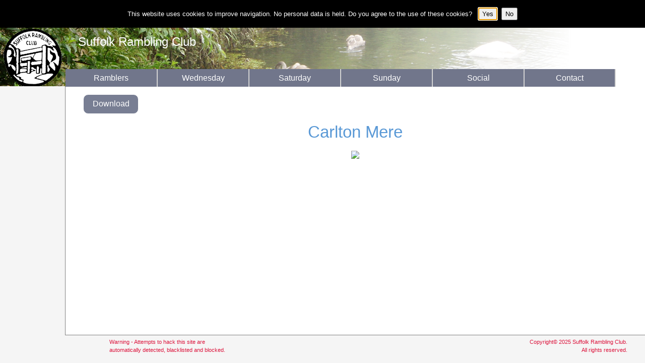

--- FILE ---
content_type: text/html; charset=utf-8
request_url: https://www.suffolkramblingclub.org.uk/Clubs/Secure/Gallery/ShowPicture.aspx?Picture=%2FDocuments%2FUserPictures%2FIHID-N~0987-1~4374-1264~6724-522~9136-0~Ver-1~DAT-15-May-2024~Carlton+Mere.jpeg&Location=&Picname=Carlton+Mere
body_size: 5750
content:


<!DOCTYPE html>
<html lang="en">
<head id="Head1"><meta charset="utf-8" /><title>
	Suffolk Rambling Club
</title><meta http-equiv="content-type" content="text/html; charset=iso-8859-1" /><meta name="DESCRIPTION" content="Friendly walking club that organises Wednesday, Saturday and Sunday walks mainly in Suffolk but also some in North Essex and sometimes Norfolk" /><meta name="KEYWORDS" content="rambling club,rambling group,walking club,walking group,friendly club,social group,rambling,walk,walking,wednesday rambling,saturday rambling,sunday rambling,wednesday walks,saturday walks,sunday walks,suffolk,suffolk ramblers,suffolk walks,ipswich,ipswich ramblers,ipswich walks,north essex,north essex walks,north essex rambling,ramblers association" /><meta name="ROBOTS" content="ALL" /><meta name="RATING" content="safe for kids" /><meta name="REVISIT-AFTER" content="10" /><meta name="abstract" content="A freindly local walking and rambling club that organises walks on Wednesdays, Saturdays and Sundays mainly in Suffolk but some walks are in North Essex and sometimes Norfolk. " /><meta name="copyright" content="Content - Suffolk Rambling Club, website - Avonlea Consulting Ltd" /><meta name="CLASSIFICATION" content="Social Club, Society, Walking Club, Walking Group" /><meta name="DISTRIBUTION" content="Global" /><meta name="eGMS.Creator" content="Suffolk Rambling Club" /><meta name="eGMS.Publisher" content="Suffolk Rambling Club" /><meta name="eGMS.Subject.Category" content="rambling club,rambling group,walking club,walking group,friendly club,social group" /><meta name="eGMS.Title" content="Rambling Club" /><meta name="msapplication-config" content="/icons/browserconfig.xml" /><meta name="abuseipdb-verification" content="BQX4QIZm" /><link rel="apple-touch-icon" sizes="180x180" href="/icons/180x180.png" /><link rel="manifest" href="/icons/manifest.json" /><link rel="icon" type="/image/png" sizes="96x96" href="/icons/96x96.png" /><link rel="icon" type="/image/png" sizes="32x32" href="/icons/32x32.png" /><link rel="icon" type="/image/png" sizes="16x16" href="/icons/16x16.png" /><link href="../../../favicon.ico" rel="shortcut icon" type="image/x-icon" /><script src="/bundles/JavaScripts?v=iewCs6VW8lpsb4yhaS6DuBs2SJrkbfBrvNdqysjHeYk1"></script>
<script src="/bundles/MsAjaxJs?v=joJlHviwIanWI4aXHbUmoV5K0nk6gqQvSLFkbPMdLCI1"></script>
<link href="/bundles/MyStyles?v=uLLwsXqWj3Ds48cNaLI99LISqnKK5vJWzM11mpbRdnw1" rel="stylesheet"/>
<meta name="viewport" content="width=device-width, initial-scale=1.0" /><meta name="msapplication-config" content="/icons/browserconfig.xml" /></head>
<body>
    <script type="text/javascript">
        // Move to first input box on page 
        $(document).ready(function () {
            $('form:first *:input[type!=hidden]:first').focus();
        });
    </script>
    <form method="post" action="./ShowPicture.aspx?Picture=%2fDocuments%2fUserPictures%2fIHID-N%7e0987-1%7e4374-1264%7e6724-522%7e9136-0%7eVer-1%7eDAT-15-May-2024%7eCarlton+Mere.jpeg&amp;Location=&amp;Picname=Carlton+Mere" id="form1">
<div class="aspNetHidden">
<input type="hidden" name="__VIEWSTATE" id="__VIEWSTATE" value="9GF9c1dZ1F2C1acOln8R4LKQz17sIXF//FZFxIVqiJWRE4ffsa0222ihQVlFSqGlx4vorwX66Kal8TFYiIKCsBhUrOhRdW1uJtaFpNIANpUd6WjBltZi4tBm3MoJxCTfaKTJZvabXprhGbOYfuBlC81IiBCT3Y/zT/bL5xbW916CjpjgPQkwAGKeiKVNphYiXCsM+Jsi06nQ5aChsR/JMs7YmnCQwkawOsfA3uq9HacZxRFDiXu/gImD4Pg/HkdftncZ6BMdxkeeRLdF/TMPHlHEZRzxhVZbqlveFYfNwAaqNyk2cefjmt8ttARVzHbb52lmFJLopx2FRtSVFaM2tcj/JZVfkUf3Mv1r8qjbLXt1AYvFkLHXb6D9OYoegcINXlXql1bTG22zDOZeYbEoNGYr7gdEFvR8G9QRgROeWtT/pu4UkRCYo1M4nbp7faiaG3KTr+lPdEHftIRptQgzibFPd7SZ3QSrhv6ihBdIBENJCLSs8UTsMDMAvTwmj+iivJKMTdzmOiykY/3uSdTvXWcWsSuLnWtLORhieEtqSO62RIBtV3BVZgky1t3/1BVJzNNmmOyfbw/DPHF4E+avcwdc9MzDjYmdFmCJYTxJGaXBAci6Zxw74W3o1gsdOv2DM7bo71YQVRsLyt4KG1sZtRGUHLPsk11z4E1q9UqVWO7ZTvPb3Pce2PurzPEUoOhejKQy5OyCFSm1D+LH/8f6oX9JpEEMwahyMn2rMmz3DCXD3UdD4qUjkfj3GY9Zb9nMSA38QMB/hNlEx8Dzmq1koCxy/VkNyjYISGM9ItWbpdvKnwNTBrj0xtZwWWWMNuzfEXtM9d6jFgVAbKRZJNp3FT8IcEora/iPwyD2HYZB9d+ahCLDhSwkqWDRb0fYyhVCRXAYml6tLh4/JKm6KAYaPQI2gnr+TpZO4+OBag/uWVPEzwS9pv5QLDZK/g2XunsK7xeqIOuN0VQWT1CwIhAE2xlYm7QD4rfhUKy7wH3I4x3v1+GH3Y5blXvefkqsBu+M7PeWZ+IbcqkTMezcmDJGPFToJ0dOS65qabGWPbpyUI7X/2JxIRzvdxkkCwQEpzhAm5FW3U/e46DE1iwAwCkVJ/qK1d2ATSGE1ClVZbtE+ndVfMso1T8rXJsSIZP6sbHiAW1Qqi9sbhfLLBq0zTQZKz7PbaDmDKX04XN9HvKgWFcnvqr6WjtAn1tAdYdpgFQnZIFrLBZGThfuP8VhhBr5yg==" />
</div>

<script type="text/jscript">
function loadPage () {setWindow(false);}</script>
<div class="aspNetHidden">

	<input type="hidden" name="__VIEWSTATEGENERATOR" id="__VIEWSTATEGENERATOR" value="B2D488BD" />
	<input type="hidden" name="__EVENTVALIDATION" id="__EVENTVALIDATION" value="m+tZ7wL2qQz3E9Vp1Lwv1b/c2TdlqddcbzEBaup1i562btiuqsxOGcEfCmWIUFoIKEW2xQTe7RpY8A10bJDwHIEHIc6rtEo6Jyh1rXCQyh4OxTblmcG/pZ++Qge7XQWz785homcXOqiv+DJA5s/9RPQ3Q5RQexff9pqx/ClEi7k=" />
</div>
        <div id="MasterMain" class="page-content">
            
                <div class="CookieConsent">
                    This website uses cookies to improve navigation. No personal data is held. Do you agree to the use of these cookies?&nbsp;&nbsp;
                        <input type="submit" name="ctl00$CookieYesBt" value="Yes" id="CookieYesBt" />&nbsp;
                        <input type="submit" name="ctl00$CookieNoBt" value="No" id="CookieNoBt" />
                </div>
            
            <div class="container-fluid">

                <!-- Browser Menu -->
                <div id="Brow_MainMenu" style="min-width:600px;display:;">
                    <div class="row Brow-Menu">
                        <div class="LogoContainer align-self-center">
                            <a href="/">
                                <img src="/Images/WebsiteLogo.png" class="mx-auto d-block" alt="Website logo and link to home page" /></a>
                        </div>
                        <div class="col">
                            <div class="row TitleTable">
                                <table class="w-100">
	<tr>
		<td class="TitleLeft"><span class="TitleText notranslate">Suffolk Rambling Club</span></td>
	</tr>
</table>
                            </div>
                            <div class="row MenuPos align-bottom">
                                <table class="MenuTable">
	<tr>
		<td id="Ramblers" tabindex="1" class="MenuItem pl-1 pr-1" onclick="self.location.href = &#39;/Clubs/Shared/ShowGenPage.aspx?page=Home&amp;dyn_menu_mainmenu=1000001&#39;" onkeypress="self.location.href = &#39;/Clubs/Shared/ShowGenPage.aspx?page=Home&amp;dyn_menu_mainmenu=1000001&#39;" onmouseover="MenuMouseOver (document.getElementById (&#39;Ramblers&#39;));" onfocus="MenuMouseOver (document.getElementById (&#39;Ramblers&#39;));" onmouseout="MenuMouseOut (document.getElementById (&#39;Ramblers&#39;));" onfocusout="MenuMouseOut (document.getElementById (&#39;Ramblers&#39;));" style="width:16.66667%;"><a href="/Clubs/Shared/ShowGenPage.aspx?page=Home&amp;dyn_menu_mainmenu=1000001"></a><span>Ramblers</span></td><td id="Wednesday" tabindex="3" class="MenuItem pl-1 pr-1" onclick="self.location.href = &#39;/Clubs/Wednesday/Default.aspx?dyn_menu_mainmenu=1000002&#39;" onkeypress="self.location.href = &#39;/Clubs/Wednesday/Default.aspx?dyn_menu_mainmenu=1000002&#39;" onmouseover="MenuMouseOver (document.getElementById (&#39;Wednesday&#39;));" onfocus="MenuMouseOver (document.getElementById (&#39;Wednesday&#39;));" onmouseout="MenuMouseOut (document.getElementById (&#39;Wednesday&#39;));" onfocusout="MenuMouseOut (document.getElementById (&#39;Wednesday&#39;));" style="width:16.66667%;"><a href="/Clubs/Wednesday/Default.aspx?dyn_menu_mainmenu=1000002"></a><span>Wednesday</span></td><td id="Saturday" tabindex="4" class="MenuItem pl-1 pr-1" onclick="self.location.href = &#39;/Clubs/Saturday/Default.aspx?dyn_menu_mainmenu=1000003&#39;" onkeypress="self.location.href = &#39;/Clubs/Saturday/Default.aspx?dyn_menu_mainmenu=1000003&#39;" onmouseover="MenuMouseOver (document.getElementById (&#39;Saturday&#39;));" onfocus="MenuMouseOver (document.getElementById (&#39;Saturday&#39;));" onmouseout="MenuMouseOut (document.getElementById (&#39;Saturday&#39;));" onfocusout="MenuMouseOut (document.getElementById (&#39;Saturday&#39;));" style="width:16.66667%;"><a href="/Clubs/Saturday/Default.aspx?dyn_menu_mainmenu=1000003"></a><span>Saturday</span></td><td id="Sunday" tabindex="5" class="MenuItem pl-1 pr-1" onclick="self.location.href = &#39;/Clubs/Sunday/Default.aspx?dyn_menu_mainmenu=1000008&#39;" onkeypress="self.location.href = &#39;/Clubs/Sunday/Default.aspx?dyn_menu_mainmenu=1000008&#39;" onmouseover="MenuMouseOver (document.getElementById (&#39;Sunday&#39;));" onfocus="MenuMouseOver (document.getElementById (&#39;Sunday&#39;));" onmouseout="MenuMouseOut (document.getElementById (&#39;Sunday&#39;));" onfocusout="MenuMouseOut (document.getElementById (&#39;Sunday&#39;));" style="width:16.66667%;"><a href="/Clubs/Sunday/Default.aspx?dyn_menu_mainmenu=1000008"></a><span>Sunday</span></td><td id="Social" tabindex="6" class="MenuItem pl-1 pr-1" onclick="self.location.href = &#39;/Clubs/Ramblers/Events.aspx?dyn_menu_mainmenu=3&#39;" onkeypress="self.location.href = &#39;/Clubs/Ramblers/Events.aspx?dyn_menu_mainmenu=3&#39;" onmouseover="MenuMouseOver (document.getElementById (&#39;Social&#39;));" onfocus="MenuMouseOver (document.getElementById (&#39;Social&#39;));" onmouseout="MenuMouseOut (document.getElementById (&#39;Social&#39;));" onfocusout="MenuMouseOut (document.getElementById (&#39;Social&#39;));" style="width:16.66667%;"><a href="/Clubs/Ramblers/Events.aspx?dyn_menu_mainmenu=3"></a><span>Social</span></td><td id="Contact" tabindex="9" class="MenuItem pl-1 pr-1" onclick="self.location.href = &#39;/Webfiles/Contactus.aspx?area=Suffolk+Rambling+Club&amp;dyn_menu_mainmenu=5&#39;" onkeypress="self.location.href = &#39;/Webfiles/Contactus.aspx?area=Suffolk+Rambling+Club&amp;dyn_menu_mainmenu=5&#39;" onmouseover="MenuMouseOver (document.getElementById (&#39;Contact&#39;));" onfocus="MenuMouseOver (document.getElementById (&#39;Contact&#39;));" onmouseout="MenuMouseOut (document.getElementById (&#39;Contact&#39;));" onfocusout="MenuMouseOut (document.getElementById (&#39;Contact&#39;));" style="width:16.66667%;"><a href="/Webfiles/Contactus.aspx?area=Suffolk+Rambling+Club&amp;dyn_menu_mainmenu=5"></a><span>Contact</span></td>
	</tr>
</table>
                            </div>
                        </div>
                    </div>
                </div>

                <!-- Top Navigation Mobile Menu -->
                <div id="Mob_MainMenu" style="display:none;">
                    <div class="row MobMenu">
                        <table class="mob-menu-table">
                            <tr class="mob-menu-row">
                                <td class="mob-menu-container ">
                                    <a href="javascript:void(0);" onclick="mobShowMenu()">
                                        <img src="/Images/mob-menu.png" alt="Mobile Menu" />
                                    </a>
                                </td>
                                <td class="w-100">
                                    <table class="w-100">
	<tr>
		<td class="TitleLeft"><span class="TitleText notranslate">Suffolk Rambling Club</span></td>
	</tr><tr>

	</tr>
</table>
                                </td>
                                <td class="TitleTable">
                                    <a href="/">
                                        <img src="/Images/WebsiteLogo.png" class="mob-logo" alt="Website logo and link to home page" />
                                    </a>
                                </td>
                            </tr>
                        </table>
                    </div>
                    <div class="row w-25">
                        <div id="Mob_MainMenuItems">
	<a href="/Clubs/Shared/ShowGenPage.aspx?page=Home&amp;dyn_menu_mainmenu=1000001">Ramblers</a><a href="/Clubs/Wednesday/Default.aspx?dyn_menu_mainmenu=1000002">Wednesday</a><a href="/Clubs/Saturday/Default.aspx?dyn_menu_mainmenu=1000003">Saturday</a><a href="/Clubs/Sunday/Default.aspx?dyn_menu_mainmenu=1000008">Sunday</a><a href="/Clubs/Ramblers/Events.aspx?dyn_menu_mainmenu=3">Social</a><a href="/Webfiles/Contactus.aspx?area=Suffolk+Rambling+Club&amp;dyn_menu_mainmenu=5">Contact</a>
</div>
                    </div>
                </div>

                <!-- Submenu and content -->
                <div id="ContentRow" class="row">
                    <div id="Brow_SubMenu" style="display:;">
                        <div class="Brow_SubStyle LogoContainer FooterSubmenuBg">
                            
                        </div>
                    </div>
                    <div id="Page_Content" class="col content-container">
                        
                        
                        
    <div class="text-center">
        <div class="text-left pt-2 pb-3">
            &nbsp;&nbsp;&nbsp;&nbsp;&nbsp;<input type="submit" name="ctl00$ContentPlaceHolder1$Download" value="Download" id="ContentPlaceHolder1_Download" tabindex="101" class="  button" onmouseover="SetMouseCss (this, &#39;button&#39;, &#39;buttonover&#39;);" onmouseout="SetMouseCss (this, &#39;buttonover&#39;, &#39;button&#39;);" onfocus="SetMouseCss (this, &#39;button&#39;, &#39;buttonover&#39;);" onfocusout="SetMouseCss (this, &#39;buttonover&#39;, &#39;button&#39;);" /></div>
        <h1><span id="ContentPlaceHolder1_PageTitle">Carlton Mere</span></h1>
        <img id="ContentPlaceHolder1_Picture" class="largeimage" src="/Documents/UserPictures/IHID-N~0987-1~4374-1264~6724-522~9136-0~Ver-1~DAT-15-May-2024~Carlton%20Mere.jpeg" />
        <br />
    </div>

                    </div>
                </div>

                <!-- Footer -->
                <footer id="FooterBlock" class="container-fluid page-footer FooterSubmenuBg">
                    <div id="BrowFooter" style="display: none;">
                        <div class="row w-100">
                            <div class="col float-left">
                                
                            </div>
                            <div class="col-5 text-left align-bottom">
                                Warning - Attempts to hack this site are<br />
                                automatically detected, blacklisted and blocked.
                            </div>
                            <div class="col-5 text-right align-bottom">
                                <span>Copyright&copy; 2025 Suffolk Rambling Club.<br />All rights reserved.</span>
                            </div>
                        </div>
                    </div>

                    <div id="MobFooter" style="display: none;">
                        <div class="row w-100">
                            <div class="col-12 text-center align-bottom">
                                <span>Copyright&copy; 2025 Suffolk Rambling Club. All rights reserved.</span>
                            </div>
                        </div>
                    </div>
                </footer>
            </div>
        </div>

        <!-- Progress icon -->
        <div id="ProgressDv" class="ProgressIcon">
            <img id="progress_image" src="/Images/vista_wait_transparent.gif" class="image-fluid pb-2" alt="Processing" />
            <div>Please wait .....</div>
        </div>
    
<script type="text/jscript">
window.addEventListener('load', loadPage);
window.addEventListener('resize', loadPage);
</script></form>
</body>
</html>
